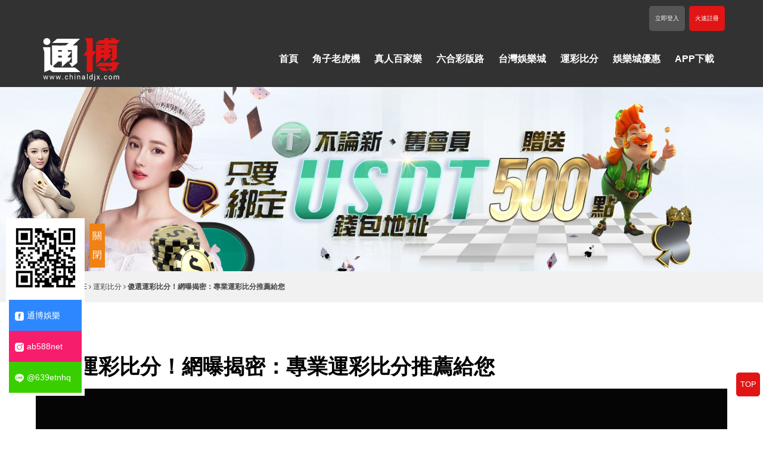

--- FILE ---
content_type: text/html; charset=UTF-8
request_url: https://www.chinaldjx.com/free-98.html
body_size: 23898
content:
<!doctype html>
<!--[if IE 8 ]><html dir="ltr" lang="zh-TW" class="ie8"><![endif]-->
<!--[if IE 9 ]><html dir="ltr" lang="zh-TW" class="ie9"><![endif]-->
<!--[if (gt IE 9)|!(IE)]><!-->
<html dir="ltr" lang="zh-TW">
<!--<![endif]-->
<head>
<!--[if lt IE 9]>
<script src="/js/html5.js"></script>
<![endif]-->
<meta charset="UTF-8" />
<meta name="viewport" content="width=device-width, initial-scale=1.0, maximum-scale=1.0, minimum-scale=1.0, user-scalable=0">
<title>傻選運彩比分！網曝揭密：專業運彩比分推薦給您</title>
<meta name="keywords" content="運彩比分" />
<meta name="description" content="為了在運彩比分遊戲中成為積極的贏家，或者至少在您的運彩比分結果中取得微不足道的進步，必須學習實現這一目標的策略。這不需要您在學院學習速成課程或創建數學公式。但是，您確實需要獲得有關如何贏得運彩比分的基本研究。" />
<meta property="og:title" content="傻選運彩比分！網曝揭密：專業運彩比分推薦給您"/>
<meta property="og:type" content="為了在運彩比分遊戲中成為積極的贏家，或者至少在您的運彩比分結果中取得微不足道的進步，必須學習實現這一目標的策略。這不需要您在學院學習速成課程或創建數學公式。但是，您確實需要獲得有關如何贏得運彩比分的基本研究。"/>
<meta property="og:url" content="www.chinaldjx.com/free-98.html"/>
<meta property="og:image" content="www.chinaldjx.com/userfiles/images/20210510071734251.jpg"/>
<meta name="robots" content="all" />
<meta name="robots" content="INDEX, FOLLOW" />
<link rel="index" title="傻選運彩比分！網曝揭密：專業運彩比分推薦給您" href="http://www.chinaldjx.com/index.html" />
<link rel="sitemap" type="htm" title="傻選運彩比分！網曝揭密：專業運彩比分推薦給您" href="http://www.chinaldjx.com/sitemap.xml" />
<link rel="alternate" type="application/rss+xml" href="http://www.chinaldjx.com/rss.xml" title="運彩比分" />
<link href="/css/animate.css" rel="stylesheet">
<link href="/css/font-awesome.min.css" rel="stylesheet">
<link href="/css/21/layout.css" rel="stylesheet">
<link href="/css/21/main.css" rel="stylesheet">
<link href="/css/21/news.css" rel="stylesheet">
<link href="/css/community.css" rel="stylesheet">
<link href="/css/pagenav.css" rel="stylesheet">
<link href='http://fonts.googleapis.com/css?family=Roboto:400,100,100italic,300,300italic,400italic,500,500italic,700,700italic,900,900italic&subset=latin,greek,greek-ext,vietnamese,cyrillic-ext,latin-ext,cyrillic' rel='stylesheet' type='text/css'>
<link href='https://fonts.googleapis.com/css?family=PT+Sans' rel='stylesheet' type='text/css'>
<script src="/jquery/jquery-1.8.2.min.js"></script>
<script src="/jquery/jquery.scrollTo.min.js" type="text/javascript"></script>
<script src="/jquery/jquery.scrollTo-1.4.3.1.js" type="text/javascript"></script>
<script src="/Scripts/tw_cn.js"></script>
<!-- Global site tag (gtag.js) - Google Analytics -->
<script async src="https://www.googletagmanager.com/gtag/js?id=UA-179933730-1"></script>
<script>
  window.dataLayer = window.dataLayer || [];
  function gtag(){dataLayer.push(arguments);}
  gtag("js", new Date());

  gtag("config", "UA-179933730-1");
</script>
</head>
<body>




<script>
window.___gcfg = {lang: 'zh-TW'};
(function() {
var po = document.createElement('script'); po.type = 'text/javascript'; po.async = true;
po.src = 'https://apis.google.com/js/plusone.js';
var s = document.getElementsByTagName('script')[0]; s.parentNode.insertBefore(po, s);
})();
</script>
<div class="wrapper">
    <header>
	<div id="app_box"><img src="/images/21/logo_TBapp.png" alt="通博 APP"><div class="txt"><p>通博 APP</p><font>百萬玩家信賴，隨時隨地暢玩</font></div><a class="link" href="//tb588.app/" title="立即下載" target="_blank">立即下載</a></div>
	<section>
        <div id="top-right">
            <div class="boxborder">
                <a href="/login.html" title="立即登入" target="_blank">立即登入</a>
                <a href="/login.html" title="火速註冊" target="_blank">火速註冊</a>
            </div>
        </div>
        <div id="cis">
            <h1><a href="/" title="現金版_存款加贈38%"><img src="/userfiles/images/20220424111152496.png" alt="現金版_存款加贈38%" /></a></h1>
        </div>
        <div id="topnav">
            <script>
            // <![CDATA[
            $(function() {
                function slideNav() {
                    var windowWidth = $(window).width();
                    if (windowWidth > 960) {
                        $('#main-menu ul').addClass('pc');
                        $('#main-menu').show();
                    } else {
                        $('#main-menu ul').removeClass('pc');
                        $('#main-menu').hide();
                    }
                }
                slideNav();
            
                $(window).resize(function () {
                    slideNav();
                });
                $("#main-menu ul.pc li a").hover(function() {
                    $(this).animate({backgroundPosition: '0 0'});
                    }, function () {
                        $(this).animate({backgroundPosition: '0 -90px'});
                    });
                    
                    $('.nav-func').click(function () {
                        if ('none' == $('#main-menu').css('display') || '' == $('#main-menu').css('display')) {
                            $('#main-menu').slideDown();
                        } else {
                            $('#main-menu').slideUp();
                        }
                        return false;
                    });
                    
                    $(window).scroll(function(){
                        if($(document).scrollTop() > 300){
                            $('header').addClass('headerTop',800);
                        }else{
                        $('header').removeClass('headerTop',800);
                    }
                });
            });
            // ]]>
            </script>
            <a href="#" title="選單 MENU" class="nav-func"><i class="fa fa-reorder"></i></a>
            <nav id="main-menu" class="menu">
                <ul class="pc">
                    
                            <li>
                                <a href="/" title="首頁">首頁</a>
                                <ul class="subnav"></ul>
                            </li>
                        
                            <li>
                                <a href="pd15.html" title="角子老虎機">角子老虎機</a>
                                <ul class="subnav"></ul>
                            </li>
                        
                            <li>
                                <a href="free-83.html" title="真人百家樂">真人百家樂</a>
                                <ul class="subnav"></ul>
                            </li>
                        
                            <li>
                                <a href="free14.html" title="六合彩版路">六合彩版路</a>
                                <ul class="subnav"></ul>
                            </li>
                        
                            <li>
                                <a href="ab-casino3.html" title="台灣娛樂城">台灣娛樂城</a>
                                <ul class="subnav"></ul>
                            </li>
                        
                            <li>
                                <a href="free-90.html" title="運彩比分">運彩比分</a>
                                <ul class="subnav"></ul>
                            </li>
                        
                            <li>
                                <a href="free18.html" title="娛樂城優惠">娛樂城優惠</a>
                                <ul class="subnav"></ul>
                            </li>
                        
                            <li>
                                <a href="//tb588.app" title="APP下載">APP下載</a>
                                <ul class="subnav"></ul>
                            </li>
                        
                </ul>
            </nav>
        </div> 
	</section>           
</header>
    <!--sub banner-->
<div id="sub-banner"><a href="/login.html" target="_blank"><img src="/userfiles/images/20220424111625545.jpg" alt="" /></a></div>
<!--sub banner end-->
    <div class="waylink"><p><a class="home" href="/" title="">HOME</a> <i class="fa fa-angle-right"></i> <a href="free17.html" title="運彩比分">運彩比分</a> <i class="fa fa-angle-right"></i> <strong>傻選運彩比分！網曝揭密：專業運彩比分推薦給您</strong></p></div>
    <div id="content">
        <div class="content-wrap">
            <div class="content-main">
                <h5>傻選運彩比分！網曝揭密：專業運彩比分推薦給您</h5>
                <div id="article"><span style="font-size:18px;"><span style="color:#DAA520;"><img alt="" src="/userfiles/images/20210510071734251.jpg" /><br />
<br />
運彩比分如何中獎-了解基本技巧</span><br />
<br />
為了在運彩比分遊戲中成為積極的贏家，或者至少在您的運彩比分結果中取得微不足道的進步，必須學習實現這一目標的策略。這不需要您在學院學習速成課程或創建數學公式。但是，您確實需要獲得有關如何贏得運彩比分的基本研究。<br />
<br />
<span style="color:#DAA520;">如何贏得運彩比分並堅持專業計劃？</span><br />
<br />
運彩比分是一種賭博形式，其中獲獎者是通過從已支付指定金額參加的個人總數中抽籤來選擇的。這項活動驅使每個州的廣大民眾去賭博，甚至達到他們要成為即時百萬富翁並實現美國夢的終極目標所必須達到的最低財務收入。</span><br />
&nbsp;
<div style="position: relative; padding-bottom: 56.25%; padding-top: 30px; height: 0; overflow: hidden;"><span style="font-size:18px;"><iframe allow="accelerometer; autoplay; encrypted-media; gyroscope; picture-in-picture" allowfullscreen="" frameborder="0" height="315" src="https://www.youtube.com/embed/c4pGyJNLY2M?autoplay=1&amp;mute=1" style="position: absolute; top: 0;left: 0; width: 100%; height: 100%;" width="560"></iframe></span></div>
<span style="font-size:18px;"> <span style="color:#DAA520;">運彩比分如何真正中獎-技巧與玩法</span><br />
<br />
贏得而不作弊某些人會為自己保留運彩比分獎金，因為他們是一群人或一群人，他們會盡一切努力來獲得他們想要的東西。這種活動通常被稱為作弊，並且在幾乎任何遊戲中，都嚴格禁止作弊，因為它會剝奪其他玩家獲勝的機會。<br />
<br />
<span style="color:#DAA520;">免費挑選5個運彩比分玩法公開！</span><br />
<br />
對於大多數賭徒來說，贏得Pick5運彩比分很難。他們幾乎不知道Pick5運彩比分的結果實際上是可以預測的。實際上，有很多運彩比分號碼系統專注於Pick5抽獎，但其中大多數係統都收費。擁有Pick5運彩比分軟件會增加您在自己的遊戲中擊敗運彩比分的機會。<br />
<br />
<span style="color:#DAA520;">3種免費世足投注平台比分的方式</span><br />
<br />
儘管有許多方法可以免費世足投注平台比分，例如成為組織者，註冊成為會員或在免費網站上玩，但思考哪種選擇最可取有時會令人困惑。然後讓我們接受每個建議，看看如果您決定接受每個建議可以給您帶來什麼好處。<br />
<br />
<span style="color:#DAA520;">運彩比分策略-如何贏取第3順位運彩比分</span><br />
<br />
制定中獎運彩比分策略來贏取三順彩運彩比分絕非易事。大多數選3位運彩比分玩家都是前大型遊戲運彩比分玩家。如果您是前大型遊戲運彩比分玩家並且嚴格遵守第3順位選擇，那麼您是一個聰明的人，並且最終有了一定的了解！<br />
<br />
<span style="color:#DAA520;">如何使用運彩比分贏得更多錢</span><br />
<br />
您如何通過運彩比分集團贏得<a href="https://zh.wikipedia.org/wiki/台灣運動彩券" target="_blank"><span style="color:#8B4513;">運彩比分</span></a>？有人說，如果您成為會員並能夠吸引更多的玩家參與，那麼您就可以贏得勝利。其他人則堅持使用他們在遊戲生活中遵循的久經考驗的真實投注系統。讓我們以後者為準，並檢查它是否適合您。<br />
<br />
<span style="color:#DAA520;">選擇運彩比分-12提示和策略來幫助您贏錢</span><br />
<br />
請勿在票證上形成圖案。您需要是隨機的。因此，在運彩比分的一側選擇所有數字將使您在世足投注平台比分時處於不利地位。請勿在票證上形成曲折形狀。同樣，您需要保持隨機。只要想一想您要打的號碼，然後在票證上打勾即可。<br />
<br />
<span style="color:#DAA520;">贏得運彩比分後必須知道的基本技巧</span><br />
<br />
您對於中獎最大的恐懼是什麼？許多人擔心他們永遠不會獲得中獎運彩比分，因為中獎的機率對他們不利。其他人擔心他們浪費在<a href="https://www.588th.com/profile-sportslottery.html" target="_blank"><span style="color:#8B4513;">運彩比分</span></a>上的錢，因為他們太不幸了，根本沒有機會贏得運彩比分。<br />
<br />
<span style="color:#DAA520;">如何贏得保證運彩比分？使用這些策略來最大化您的勝利！</span><br />
<br />
許多人聲稱擁有如何贏得保證運彩比分的策略。但是，在現實生活中，是否真的有系統可以保證您100％獲勝？好吧，我可以肯定地說沒有。但是，如果您採用正確的策略並採用一個好的系統，則可以將贏得<a href="https://www.sp8888.com.tw/article-sportsbetting.html" target="_blank"><span style="color:#8B4513;">運彩比分</span></a>的機會提高到98％（如果不是100％）。<br />
<br />
<span style="color:#DAA520;">運彩比分需要那些眉角嗎？運彩比分黑皮書策略可能適合您</span><br />
<br />
如果您需要中運彩比分，希望和希望不會使您走得太遠。您需要一個行動計劃。運彩比分黑皮書策略是一項適用於數百種其他計劃的計劃，它可能恰好適合您。你為什麼要有一個計劃？計劃是積極，專注，穩定的能量。它比&ldquo;需求&rdquo;強大得多。<br />
<br />
<span style="color:#DAA520;">運彩比分中獎秘訣-贏得運彩比分所需的工具</span><br />
<br />
幾乎不可能想到有一種可以用來贏得運彩比分的模式。似乎運彩比分是完全有機會的事情，而且在任何情況下贏得<a href="https://zh.wikipedia.org/wiki/台灣運動彩券" target="_blank"><span style="color:#8B4513;">運彩比分</span></a>的系統都是無效的。但是，數學教授開發的新系統提出了一種創新且高效的運彩比分中獎策略。<br />
<br />
<span style="color:#DAA520;">您可以贏得運彩比分一次以上嗎？運彩比分贏家統計</span><br />
<br />
中獎是夢想成真，不是嗎？擊中該大獎將真是棒極了。您將可以隨時隨地執行所需的任何操作。您將能夠購買所有最偉大的東西-大房子，遊艇，漂亮的衣服，豪華的汽車以及所有最新的小玩意。但是，當然，中獎很難。<br />
<br />
<span style="color:#DAA520;">如何贏得挑選4運彩比分，現在告似您</span><br />
<br />
有很多所謂的Pick 4專家，可以在您可以在網站上找到的文章和視頻中提供有關如何贏得Pick 4<a href="https://zh.wikipedia.org/wiki/台灣運動彩券" target="_blank"><span style="color:#8B4513;">運彩比分</span></a>的建議。一些所謂的專家根據與Pick 4 Lotto的關係聲稱他們的專業知識。</span></div>
                <div class="page" style=" margin: 10px 0;">
					<h3>延伸閱讀：</h3>
                    <div class="up">上一則 <a href="javascript:void(0);" title="-">-</a></div>
                    <div class="down">下一則 <a href="javascript:void(0);" title="-">-</a></div>
                </div>
				<div id="moreLink"><a href="/login.html" target="_blank"><img src="/images/21/moreLink.gif"></a></div>
            </div>
            <aside>
                <div id="side-nav">
                    <h3>傻選運彩比分！網曝揭密：專業運彩比分推薦給您</h3>
                    <span>News</span>
                    <ul>
                        <li><a href="free.html" title="全部消息">全部消息</a></li>
                        
                            <li><a href="free12.html" title="通博娛樂城手機板優惠活動開跑">通博娛樂城手機板優惠活動開跑</a></li>
                        
                            <li><a href="free14.html" title="六合彩">六合彩</a></li>
                        
                            <li><a href="free15.html" title="sports betting">sports betting</a></li>
                        
                            <li><a href="free16.html" title="百家樂">百家樂</a></li>
                        
                            <li class='action'><a href="free17.html" title="運彩比分">運彩比分</a></li>
                        
                            <li><a href="free18.html" title="娛樂城優惠">娛樂城優惠</a></li>
                        
                            <li><a href="free19.html" title="娛樂城">娛樂城</a></li>
                        
                    </ul>
                </div>
                <div id="contact-nav">
    <h4>聯/絡/我/們<b>Call Center</b></h4>
    <p><a href="tel:/login.html" title="/login.html">/login.html</a></p>
</div>
<div id="fb-wrap"></div>
<div id="g-map" style='display:none;'>
    <iframe frameborder="0" scrolling="no" marginheight="0" marginwidth="0" src="http://maps.google.com.tw/maps?f=q&amp;hl=zh-TW&amp;geocode=&amp;q=&amp;z=16&amp;output=embed&amp;t="></iframe>
</div>
            </aside>
        </div>
    </div>
    <script type="text/javascript">
<!-- <![CDATA[
//回到?部
function goTop(){
 $('html,body').animate({'scrollTop':0},600); //?回?部的??，越小?的速度越快~
}
// ]]> -->
</script>
<a href="javascript:goTop();" id="gotop">TOP</a>

<footer>
    <div class="footerlogo">
        <div id="footer-cis"><img src="/userfiles/images/20220424132042574.png" alt="" /></div>
    </div>
    <section>
    	<div class="footerbox footerNav">
            
                    <p><a href="/" title="首頁">首頁</a></p>
                
                    <p><a href="pd15.html" title="角子老虎機">角子老虎機</a></p>
                
                    <p><a href="free-83.html" title="真人百家樂">真人百家樂</a></p>
                
                    <p><a href="free14.html" title="六合彩版路">六合彩版路</a></p>
                
                    <p><a href="ab-casino3.html" title="台灣娛樂城">台灣娛樂城</a></p>
                
                    <p><a href="free-90.html" title="運彩比分">運彩比分</a></p>
                
                    <p><a href="free18.html" title="娛樂城優惠">娛樂城優惠</a></p>
                
                    <p><a href="//tb588.app" title="APP下載">APP下載</a></p>
                
            <p class="copy">© Copyright All Rights Reserved</p>
        </div>
    	<div class="footerbox">
            <a class="community" href="javascript: void(window.open('http://twitter.com/home/?status='.concat(encodeURIComponent(document.title)) .concat(' ') .concat(encodeURIComponent(location.href))));" title="分享到推特"><i class="fa fa-twitter"></i></a>
            <a class="community" href="javascript: void(window.open('http://www.facebook.com/share.php?u='.concat(encodeURIComponent(location.href)) ));" title="分享到臉書"><i class="fa fa-facebook"></i></a>
            <a class="community" href="rss.xml" title="rss"><i class="fa fa-rss"></i></a>
        </div> 
		<script src="/jquery/jquery.marquee.min.js"></script>
        <script>
        <!-- <![CDATA[
        $(function(){
			$('#webSeo .seo').marquee({
				speed: 100000,
				gap: 50,
				delayBeforeStart: 0,
				direction: 'left',
				duplicated: true,
				pauseOnHover: true
			});
        });
        // ]]> →
        </script>
        <div id="webSeo"><div class="seo">i88娛樂城24小時陪伴您提供會員專屬娛樂享受的空間，i88娛樂城讓您上班忙裡偷閒【註冊免費試玩】如果你喜歡玩老虎機，知道可以免費玩老虎機一定非常開心。通博娛樂城引進BetSoft老虎機返獎中獎率必開98%！！ BetSoft的每個遊戲中獎機率都需由通博娛樂城註冊，當地的政府機關監督並受博彩認證機構檢定。 通博娛樂城整合多款拉霸老虎機遊戲,通博娛樂提供世足投注平台nba,mlb,i88娛樂城職業棒球,職業籃球,英超足球,歐冠盃等多種運動賽事,美女真人百家樂遊戲下載 ...</div></div>
    </section>
</footer>

<!--web phoneWrap-->
<div class="phoneWrap">
	<ul>
    	<li><a href="/login.html" title="立即登入" target="_blank">立即登入</a></li>
        <li class="line"><a href="/login.html" title="火速註冊" target="_blank">火速註冊</a></li>
    </ul>
</div>
<!--web call end-->
<div id="linejoin" style="margin-left: 0px;">
    <div class="text">
        <a href="//line.tong-bo.com" target="_blank"><img src="/images/21/linejoin01.png"></a>
    </div>
	<div class="animeEffectA">
		<ul class="menu_list">
			<li><a href="//fb.tong-bo.com" target="_blank" rel="noopener noreferrer"><img src="/images/21/share-icon1.png">通博娛樂</a></li>
			<li><a href="//ig.tong-bo.com" target="_blank" rel="noopener noreferrer"><img src="/images/21/share-icon2.png">ab588net</a></li>
			<li><a href="//line.tong-bo.com" target="_blank" rel="noopener noreferrer"><img src="/images/21/share-icon3.png">@639etnhq</a></li>
		</ul>
	</div>
    <div class="gogogog">
        <a id="clickclose" href="javascript:void(0);" style="display: block;">關閉</a>
        <a id="clickopen" href="javascript:void(0);" style="display: none;">優惠資訊</a>
    </div>
</div>
<script>
<!--
    $(function(){
        $('#clickclose').click(function(){
            $('#linejoin').css('margin-left','-150px');
            $('#clickclose').css('display','none');
            $('#clickopen').css('display','block');
        });
        $('#clickopen').click(function(){
            $('#linejoin').css('margin-left','0');
            $('#clickclose').css('display','block');
            $('#clickopen').css('display','none');
        });
    });
//-->
</script>
<script src="/Scripts/tw_cn2.js"></script>
<script type="text/javascript">
document.oncontextmenu=function(){  
    return false;  
}  
document.body.oncopy = function() {
    event.returnValue = false;
}
function disableselect(e) {
    return false
}
function reEnable() {
    return true
}
document.onselectstart = new Function("return false")
if (window.sidebar) {
    document.onmousedown = disableselect
    document.onclick = reEnable
}
document.onkeydown = function(theEvent ) {
        if (theEvent != null) {
                event = theEvent;
        }
        if (event.altKey || event.ctrlKey) {
                return false;
        }
};
</script>
</div>

</body>
</html>

--- FILE ---
content_type: text/css
request_url: https://www.chinaldjx.com/css/21/layout.css
body_size: 3237
content:
#sub-banner,.waylink{margin:0 auto;overflow:hidden}
#sub-banner{margin-top:135px}
.waylink{background: #f1f1f1;padding: 10px 0;}
#content,.waylink p{width:1160px;margin:0 auto}
#content{margin: 70px auto;}
.waylink p{padding-left:100px;font-size: 12px;color:#474747}
.waylink a{color:#474747;}
.content-wrap{overflow:hidden}
#content #moreLink{text-align: center;}
#content .content-main h5{}
#content aside{float:left;width:20%;height:100vw;box-shadow:0px 20px 10px #fff,-5px 0px 10px #e6e6e6,5px 0px 10px #e6e6e6;margin-left:2%;padding:3%;display: none;}
#content aside #side-nav h3,#content .content-main h5{color:#000;font-size:35px;line-height:100%;margin: 20px 0;}
#content aside #side-nav span{font-size:16px;color:#474747;font-family:'PT Sans',sans-serif;margin:10px 0;display:block}
#content aside #side-nav ul{margin:10px 0}
#content aside #side-nav ul li a{padding:10px;border-bottom:1px solid #e4e4e4;background-image:url(/images/21/left-list.png);background-repeat:no-repeat;background-position:95% 50%;display:block;color:#666666;font-size:14px}
#content aside #side-nav ul li:hover a,#content aside #side-nav ul li.action a{background-color:#c7180c;border-radius:10px;background-image:url(/images/21/left-list-hit.png);color:#fff}
#content aside #side-nav ul li ul.sub-category{margin:10px}
#content aside #side-nav ul li:hover ul.sub-category li,#content aside #side-nav ul li.action ul.sub-category li{margin:5px 0}
#content aside #side-nav ul li:hover ul.sub-category li a,#content aside #side-nav ul li.action ul.sub-category li a{background-image:url(/images/21/left-list.png);background-color:inherit;color:#666666}
#content aside #side-nav ul li ul.sub-category li:hover a,#content aside #side-nav ul li ul.sub-category li:hover a{background-color:#c7180c;color:#fff}
#contact-nav{margin:20px 0;background-image:url(/images/21/bg-left-contact.png);background-repeat:no-repeat;background-position:100% 80%}
#contact-nav h4{color:#454545;letter-spacing:-0.05em}
#contact-nav h4 b{font-size:10px;margin-left:5px;color:#6f6f6f}
#contact-nav p a{font-family:'PT Sans',sans-serif;font-weight:bold;color:#454545;font-size:24px}
aside img{width:100%}
#fb-wrap{margin:10px 0 0}
#g-map iframe{margin:10px 0;width:100%}

@media screen and (max-width:1770px){
	#sub-banner,.waylink{width:100%}
}
@media screen and (max-width:1180px){
	#content,.waylink p{width:920px}
}
@media screen and (max-width:960px){
	#content,.waylink p{width: 90%;}
	.waylink p{padding-left:20px}
	#content .content-main,#content aside{width:100%;padding:0px 0 20px;margin:0}
	#content .content-main{}
	#contact-nav,#content aside div:nth-child(3),#fb-wrap{float:left;width:30%;margin-right:3%}
	#fb-wrap{margin-right:0}
	#content .content-main h5{display:block;-webkit-margin-before:0;-webkit-margin-after:0;margin-bottom:20px;color:#2f2f2f;border-bottom:1px solid #d6d6d6;padding-bottom:10px}
	#content aside #side-nav h3,#content aside #side-nav span{display:none}
}
@media screen and (max-width:790px){
	#contact-nav,#content aside div:nth-child(3),#fb-wrap{float:none;width:50%;margin:0 auto 10px}
	.waylink p{padding-left:0}
	#content .content-main h5{font-size:24px}
}
@media screen and (max-width:480px){
	#sub-banner{margin-top: 130px;}
	#contact-nav,#content aside div:nth-child(3),#fb-wrap{width:80%}
	#content{margin: 20px auto;}
}

--- FILE ---
content_type: text/css
request_url: https://www.chinaldjx.com/css/21/main.css
body_size: 8098
content:
body{margin:0;border:0;width:100%;color: #212121;font-size: 16px;line-height: 200%;}
div,h1,h2,h3,h4,hr,p,form,label,input,textarea,img,span,a,article{text-align:left;vertical-align:middle;margin:0px;padding:0px;word-wrap:normal;word-break:normal;border-width:0;font-family:"微軟正黑體","蘋果儷中黑","Lucida Grande","Arial","Arial Narrow";transition:all linear 0.5s;-moz-transition:all linear 0.5s;-ms-transition:all linear 0.5s;-o-transition:all linear 0.5s;-webkit-transition:all linear 0.5s}
hr{noshade:noshade}
th{font-weight:normal}
ul{list-style:none;margin:0;padding:0;overflow:hidden}
a,a:hover{text-decoration:none;cursor:pointer;color: #333;vertical-align: baseline;}
img{max-width:100%}
section{width: 1280px;margin:0 auto;overflow:hidden}

/* header */
header{position: fixed;width: 100%;z-index: 999;background: #323232;padding-bottom: 10px;top: 0;}
header #top-right a,header #top-right #head-qrcode{display:inline-block}
header #top-right .boxborder{margin:10px 0;text-align:right}
header #top-right .boxborder a{background: #555;color: #ffffff;font-size:10px;padding: 5px 10px;margin:0 0 0 3px;border-radius: 5px;}
header #top-right .boxborder a:last-child{background: #e11515;}
header #cis,header #topnav{width:24%;display:inline-block}
header #topnav{width:75%;text-align:right}
header #topnav .menu li{display:inline-block}
header #topnav .menu li a{display:block;font-size:16px;color: #fff;padding:10px 20px;text-align:center;background-repeat:no-repeat;border-radius: 5px;font-weight: bold;}
header #topnav .menu li:first-child a{background-image:none}
header #topnav .menu li a span{display:block;color:#4c4c4c;font-size:13px;text-align:center}
header #topnav .menu li:hover a{background-color:#c7180c;background-image:none;color:#fff}
header #topnav .menu li:hover a span{color:#fff}
header #topnav .menu li ul.subnav{position:absolute;background:#c7180c;z-index:10;display:none}
header #topnav .menu li:hover ul.subnav,header #topnav .menu li ul.subnav li{display:block}
header #topnav .menu li ul.subnav li a,header #topnav .menu li ul.subnav li p{padding:5px 20px;text-align:center;color:#fff;font-size:16px;background-image:none}
header #topnav .menu li ul.subnav li a{font-size:14px}
header #topnav .menu li ul.subnav li a:hover{background:#000}
header #topnav .menu li ul.subnav li ul.subOption li:last-child{border-bottom:1px #fff solid}
header #topnav .menu li ul.subnav li:last-child ul.subOption li:last-child{border-bottom:none}

/* app_box */
#app_box{display: none !important;}
#app_box{padding: 0 10px;width: calc(100% - 20px);height:55px;background: #e11515;display:flex;align-items:center;top:0;left:0;z-index:9999999999;position: relative;}
#app_box img{margin-left:5px;width:40px}
#app_box .txt{margin:0 2vw;display:flex;flex-direction:column}
#app_box .txt p{margin-bottom:5px;font-weight:bold;line-height:1;font-size:20px;color: #fff;}
#app_box .txt font{font-family:auto;line-height:1;font-size:.75em;color: #fff;}
#app_box .link{position:absolute;padding:5px 8px;background-color: #262626;border-radius:2px;display:inline-block;color:#fff;top:50%;right:2vw;transform:translateY(-50%);-webkit-transform:translateY(-50%);font-size:.85em}

/* footer */
footer{margin:0 auto;overflow:hidden;background-color: #323232;padding-bottom: 30px;}
footer a{color:#949494}
footer .footerlogo{margin: 50px 0 20px;}
footer .footerlogo #footer-cis{text-align:center;-webkit-filter: grayscale(1);}
footer .footerbox{color:#c3c2c7;text-align: center;}
footer .footerbox h2{font-size:18px;font-weight:normal}
footer .footerbox span{display:block;width:50px;height:2px;background:#c3c2c7;margin:20px 0}
footer .footerbox:hover span{width:100px}
footer .footerbox p a{color:#c3c2c7}
footer .footerNav p{display:inline-block;margin: 0 10px;}
footer .footerNav p.copy{display: block;text-align: center;margin: 10px 0 20px;}
footer .footerbox a.community{color:#252525;display:inline-block;background:#fff;margin-right:10px;font-size:18px;width:38px;height:38px;line-height:38px;text-align:center;border-radius: 5px;}
#webSeo,#webSeo div{-moz-transition:none;-ms-transition:none;-o-transition:none;-webkit-transition:none}
#webSeo{width:100%;clear:both;display:block;padding:30px 0;transition:none}
#webSeo .seo{color:#c3c2c7}
.phoneWrap,.nav-func{display:none}
#gotop{display:block;position:fixed;right: 5px;bottom: 55px;background: #e11515;z-index:9999;width:40px;height:40px;line-height:40px;text-align:center;color:#fff;border-radius: 5px;font-size: 13px;}

/* linejoin */
#linejoin{position: fixed;top: 30%;z-index: 99999999999;}
.animeEffectA ul li img{width: 15px;margin-right: 5px;display: inline-block;vertical-align: middle;}
#linejoin .share{background: linear-gradient(90deg, #ca652f 0%,#d34670 20%,#de0ea0 40%,#de0ea0 60%,#5e38e3 100%);width: 80%;margin: 10px auto 0;text-align: center;}
#linejoin .share a{color: #fff;font-size: 25px;display: inline-block;margin: 0 5px;height: 45px;}
#linejoin .gogogog{position: absolute;top: 35.5%;margin-left: 150px;}
#linejoin .gogogog a{text-decoration: none;background: #ef8115;padding: 5px;color: #fff;}
#linejoin .gogogog #clickclose{ display: block;}
#linejoin .gogogog #clickopen{ display: none; padding: 15px;}
.menu_list {text-align: center;border: 5px solid #fff;width: 122px;margin: 0 auto;background: #fff;}
.menu_list li{list-style-type: none;text-align: center;display: block;cursor: pointer;}
.menu_list li a {text-decoration: none;display: block;background: #2d88ff;padding: 10px 10px;color: #fff;font-size: 14px;}
.menu_list li:hover a{ -webkit-filter: grayscale(1); -webkit-animation: tada 1s; animation: tada 1s;}
.menu_list li:nth-child(2) a{background: #f71d6d;}
.menu_list li:nth-child(3) a{background: #39ce00;}
.menu_list i { font-size: 2em; padding: 2px 0;}
.menu_list li:hover i { color: white; background: linear-gradient(#fff, #fff); -webkit-background-clip: text; -webkit-text-fill-color: transparent;}

@media screen and (max-width:1770px){
	footer{width:100%}
}
@media screen and (max-width: 1280px){
	section{width: 90%;}
	header #topnav .menu li a{padding: 10px;}
}
@media screen and (max-width:1180px){
	section{}
	header #cis{}
	header #topnav{width: 75%;text-align:center}
	header #top-right .qrimg a{width:54px;height:54px}
	header #topnav .menu li a{padding: 10px 5px;}
	#linejoin{display:none;}
}
@media screen and (max-width:980px){
	section{}
	.nav-func{display:block;text-align:center;line-height:30px;background: #e11515;color:#fff;margin:10px 0;float:right;padding: 13px;border-radius: 5px;}
	header #topnav{position:absolute;right:2%;z-index:10}
	header #topnav .menu{clear:both;background: #e11515;}
	header #topnav #main-menu li{display:block}
	header #topnav #main-menu li a,header #topnav #main-menu li a span{text-align:left;display:inline-block;color:#fff}
	header #topnav #main-menu li a{padding:10px 5%;width:90%}
	header #topnav .menu li:hover a{background-color:#000}
	header #topnav .menu li:hover ul.subnav{display:none}
}
@media screen and (max-width:640px){
	header #cis{width:50%}
	footer .footerbox{width:90%;margin:0 5% 40px}
	.phoneWrap{display:block;position:fixed;bottom:6px;width:100%;height:40px;line-height:40px;z-index:999}
	.phoneWrap a{display:inline-block;color:#fff}
	.phoneWrap a:hover{color:#fff}
	.phoneWrap li{text-align:center;list-style:none;float:left;width:47%;border-radius: 5px;margin:0 1.5%;background: rgb(225 21 21);}
	.phoneWrap li a i{background:rgba(0,0,0,0.29);border-radius:50%;padding:6px;margin-right:5px}
    #app_box{display: flex !important;}
}
@media screen and (max-width:480px){
	header{padding-bottom:10px}
	header #cis{width:60%;margin: 10px 0;}
	header #cis img{width: 110px;}
	header #top-right #head-qrcode{display:none}
	header #top-right .boxborder a{border:1px solid #434343;font-size:10px;padding:0 5px;margin:0 0 1px 0;text-align:center}
	.nav-func{float:none;position:fixed;top: 59px;right:20px;padding: 10px;}
	header #top-right .boxborder{display: none;}
	header{padding: 0;}
	header #topnav{top: 130px;right: 0;width: 100%;}
	#webSeo{display: none;}
}
@media screen and (max-width:360px){
	header #cis img{width:200px}
}

--- FILE ---
content_type: text/css
request_url: https://www.chinaldjx.com/css/21/news.css
body_size: 1633
content:
#newslist{overflow:hidden;margin-bottom:20px}
#newslist .list{overflow:hidden;display:inline-block;width:calc((100%/3) - 45px);margin:20px;vertical-align:top}
#newslist .list .newsDate{display:flex;align-items:center}
#newslist .list .newsDate p,#newslist .list .newsDate strong,#newslist .list .newsDate b{margin-right:5px;text-transform:uppercase}
#newslist .list .newsTxt{overflow:hidden}
#newslist .list .newsTxt h3{font-size:22px}
#newslist .list .newsTxt h3 a{color:#e11515;font-weight:900;overflow:hidden;height:auto;text-overflow:ellipsis;display:-webkit-box;-webkit-line-clamp:1;-webkit-box-orient:vertical}
#newslist .list .newsTxt .wrap{margin-top:10px;overflow:hidden}
#newslist .list .newsTxt .wrap .photo{margin-bottom:15px;overflow:hidden;border-radius: 10px;}
#newslist .list .newsTxt .wrap .photo img{width:100%;height: 125px;object-fit: cover;}
#newslist .list .newsTxt .wrap article{line-height:170%;font-size:14px;color:#505050;letter-spacing:1px;text-align:justify;overflow:hidden;height:auto;text-overflow:ellipsis;display:-webkit-box;-webkit-line-clamp:2;-webkit-box-orient:vertical}
.date{font-size:12px;color:#969696;letter-spacing:1px}
.newstitle{width:100%;overflow:hidden;margin-bottom:10px;padding-bottom:10px}
.newstitle #news-img{width:100%;overflow:hidden;float:left;margin-right:10px}
.newstitle h3{font-size:20px;font-weight:normal;color:#057EB3}
#news-img a{display:block}
#news-img img{width:100%}
.page a{color:#7d7d7d;margin-left:10px}

@media screen and (max-width:768px){
	#newslist .list{width: calc((100%/2) - 45px);}
}
@media screen and (max-width:480px){
	#newslist .list{width: calc((100%/1) - 45px);}
	#newslist .list .newsTxt .wrap .photo{width:100%}
	#newslist .list .newsTxt .wrap article{width:100%}
}

--- FILE ---
content_type: text/css
request_url: https://www.chinaldjx.com/css/pagenav.css
body_size: 1003
content:
#pagenav{overflow:hidden;margin-top:25px;text-align:center}
#pagenav a,#pagenav strong{padding:5px 12px;border:1px #e5e5e5 solid;border-right:none;display:inline-block;font-size:14px;color:#777}
#pagenav a:hover{background:#f0f0f0}
#pagenav a.prev{-webkit-border-top-left-radius:4px;-webkit-border-bottom-left-radius:4px;-moz-border-radius-topleft:4px;-moz-border-radius-bottomleft:4px;border-top-left-radius:4px;border-bottom-left-radius:4px}
#pagenav a.next{border-right:1px #e5e5e5 solid;-webkit-border-top-right-radius:4px;-webkit-border-bottom-right-radius:4px;-moz-border-radius-topright:4px;-moz-border-radius-bottomright:4px;border-top-right-radius:4px;border-bottom-right-radius:4px}
#pagenav strong{padding:5px 12px;background:#f5f5f5;color:#444;vertical-align:top}
#pagenav span.numbox_hit{margin:0 10px 0 6px;vertical-align:top}
#pagenav .page-prev{margin-top:20px;float:left}
#pagenav .page-prev a,#pagenav .page-next a{padding:0;border:none}
#pagenav .page-prev a img,#pagenav .page-next a img{margin:0 5px 0 10px;height:60px}
#pagenav .page-next{margin-top:20px;float:right}
#pagenav .page-next a img{margin:0 10px 0 5px}